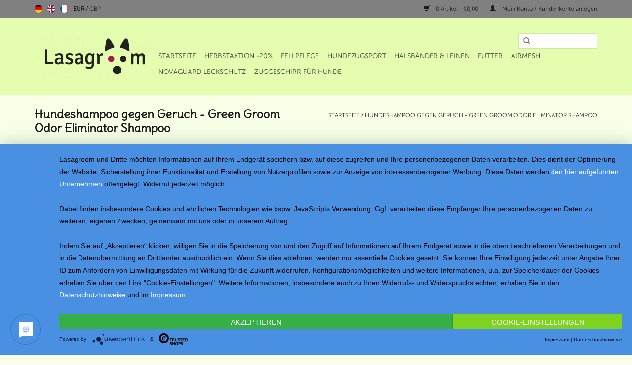

--- FILE ---
content_type: text/html;charset=utf-8
request_url: https://www.lasagroom.com/de/green-groom-hundeshampoo-gegen-geruch.html
body_size: 8785
content:
<!DOCTYPE html>
<html lang="de">
  <head>
    <meta charset="utf-8"/>
<!-- [START] 'blocks/head.rain' -->
<!--

  (c) 2008-2026 Lightspeed Netherlands B.V.
  http://www.lightspeedhq.com
  Generated: 28-01-2026 @ 00:20:57

-->
<link rel="canonical" href="https://www.lasagroom.com/de/green-groom-hundeshampoo-gegen-geruch.html"/>
<link rel="alternate" href="https://www.lasagroom.com/de/index.rss" type="application/rss+xml" title="Neue Produkte"/>
<meta name="robots" content="noodp,noydir"/>
<meta name="google-site-verification" content="-ws6L4JoyyEgz2GQzuvQcDlpn4qKg2DIPoKHFxr0CHY"/>
<meta name="google-site-verification" content="T88D9vfyiqgjV_kKO4FMFH13VBJPn5P4vCnkmKpiqVA"/>
<meta property="og:url" content="https://www.lasagroom.com/de/green-groom-hundeshampoo-gegen-geruch.html?source=facebook"/>
<meta property="og:site_name" content="Onlineshop Lasagroom"/>
<meta property="og:title" content="Hundeshampoo gegen Geruch, Green Groom Odor Eliminator Shampoo"/>
<meta property="og:description" content="Reinigt tief und entfernt Geruch aus dem Fell. Natürliches Hundeshampoo, biologisch abbaubar. Green Groom Eliminator Shampoo, Online kaufen bei Lasagroom "/>
<meta property="og:image" content="https://cdn.webshopapp.com/shops/76920/files/55972888/green-groom-hundeshampoo-gegen-geruch-green-groom.jpg"/>
<script>
var script = document.createElement('script');

                          script.src = 'https://www.googletagmanager.com/gtag/js?id=AW-981096858';

                          script.async = false;

                          document.head.appendChild(script);

    window.dataLayer = window.dataLayer || [];
    function gtag(){dataLayer.push(arguments);}
    gtag('js', new Date());

    gtag('config', 'AW-981096858');
</script>
<!--[if lt IE 9]>
<script src="https://cdn.webshopapp.com/assets/html5shiv.js?2025-02-20"></script>
<![endif]-->
<!-- [END] 'blocks/head.rain' -->
    <title>Hundeshampoo gegen Geruch, Green Groom Odor Eliminator Shampoo - Onlineshop Lasagroom</title>
    <meta name="description" content="Reinigt tief und entfernt Geruch aus dem Fell. Natürliches Hundeshampoo, biologisch abbaubar. Green Groom Eliminator Shampoo, Online kaufen bei Lasagroom " />
    <meta name="keywords" content="Green, Groom, Hundeshampoo, gegen, Geruch, -, Green, Groom, Odor, Eliminator, Shampoo, Hunde Zuggeschirr, Hundesportartikel, Air Mesh Stoff, Groomerbedarf, Hundefriseurbedarf Hundeshampoo, Fellpflege-Produkte" />
    <meta http-equiv="X-UA-Compatible" content="IE=edge,chrome=1">
    <meta name="viewport" content="width=device-width, initial-scale=1.0">
    <meta name="apple-mobile-web-app-capable" content="yes">
    <meta name="apple-mobile-web-app-status-bar-style" content="black">
    
    <link rel="shortcut icon" href="https://cdn.webshopapp.com/shops/76920/themes/65326/assets/favicon.ico?20220421221827" type="image/x-icon" />
    <link href='https://fonts.googleapis.com/css?family=Open%20Sans:400,300,600' rel='stylesheet' type='text/css'>
    <link href='https://fonts.googleapis.com/css?family=Delius:400,300,600' rel='stylesheet' type='text/css'>
    <link rel="shortcut icon" href="https://cdn.webshopapp.com/shops/76920/themes/65326/assets/favicon.ico?20220421221827" type="image/x-icon" /> 
    <link rel="stylesheet" href="https://cdn.webshopapp.com/shops/76920/themes/65326/assets/bootstrap.css?20230918155755" />
    <link rel="stylesheet" href="https://cdn.webshopapp.com/shops/76920/themes/65326/assets/style.css?20230918155755" />    
    <link rel="stylesheet" href="https://cdn.webshopapp.com/shops/76920/themes/65326/assets/settings.css?20230918155755" />  
    <link rel="stylesheet" href="https://cdn.webshopapp.com/assets/gui-2-0.css?2025-02-20" />
    <link rel="stylesheet" href="https://cdn.webshopapp.com/assets/gui-responsive-2-0.css?2025-02-20" />   
    <link rel="stylesheet" href="https://cdn.webshopapp.com/shops/76920/themes/65326/assets/custom.css?20230918155755" />
    <script src="https://cdn.webshopapp.com/assets/jquery-1-9-1.js?2025-02-20"></script>
    <script src="https://cdn.webshopapp.com/assets/jquery-ui-1-10-1.js?2025-02-20"></script>
   
    <script type="text/javascript" src="https://cdn.webshopapp.com/shops/76920/themes/65326/assets/global.js?20230918155755"></script>

    <script type="text/javascript" src="https://cdn.webshopapp.com/shops/76920/themes/65326/assets/jcarousel.js?20230918155755"></script>
    <script type="text/javascript" src="https://cdn.webshopapp.com/assets/gui.js?2025-02-20"></script>
    <script type="text/javascript" src="https://cdn.webshopapp.com/assets/gui-responsive-2-0.js?2025-02-20"></script>
        
    <!--[if lt IE 9]>
    <link rel="stylesheet" href="https://cdn.webshopapp.com/shops/76920/themes/65326/assets/style-ie.css?20230918155755" />
    <![endif]-->
  </head>
  <body>  
    <header>
      <div class="topnav">
        <div class="container">
                    <div class="left">
                        <div class="languages">
                            <a href="https://www.lasagroom.com/de/" class="flag de" title="Deutsch" lang="de">Deutsch</a>
                            <a href="https://www.lasagroom.com/en/" class="flag en" title="English" lang="en">English</a>
                            <a href="https://www.lasagroom.com/fr/" class="flag fr" title="Français" lang="fr">Français</a>
                          </div>
                                    <div class="currencies">
                            <a href="https://www.lasagroom.com/de/session/currency/eur/" class="active" title="eur">
                EUR
              </a>
               /                             <a href="https://www.lasagroom.com/de/session/currency/gbp/"  title="gbp">
                GBP
              </a>
                                        </div>
                      </div>
                    <div class="right">
            <a href="https://www.lasagroom.com/de/cart/" title="Ihr Warenkorb" class="cart"> 
              <span class="glyphicon glyphicon-shopping-cart"></span>
              0 Artikel - €0,00
            </a>
            <a href="https://www.lasagroom.com/de/account/" title="Mein Konto" class="my-account">
              <span class="glyphicon glyphicon-user"></span>
                            Mein Konto / Kundenkonto anlegen
                          </a>
          </div>
        </div>
      </div>
      <div class="navigation container">
        <div class="align">
          <ul class="burger">
            <img src="https://cdn.webshopapp.com/shops/76920/themes/65326/assets/hamburger.png?20230918155755" width="32" height="32" alt="Menu">
          </ul>
          <div class="vertical logo">
            <a href="https://www.lasagroom.com/de/" title="Hundesportartikel Hundefriseurbedarf Airmesh">
              <img src="https://cdn.webshopapp.com/shops/76920/themes/65326/assets/logo.png?20220421221827" alt="Hundesportartikel Hundefriseurbedarf Airmesh" />
            </a>
          </div>
          <nav class="nonbounce desktop vertical">
            <form action="https://www.lasagroom.com/de/search/" method="get" id="formSearch">
              <input type="text" name="q" autocomplete="off"  value=""/>
              <span onclick="$('#formSearch').submit();" title="Suchen" class="glyphicon glyphicon-search"></span>
            </form>            
            <ul>
              <li class="item home ">
                <a class="itemLink" href="https://www.lasagroom.com/de/">Startseite</a>
              </li>
                            <li class="item">
                <a class="itemLink" href="https://www.lasagroom.com/de/herbstaktion-20/" title="Herbstaktion -20%">Herbstaktion -20%</a>
                              </li>
                            <li class="item sub">
                <a class="itemLink" href="https://www.lasagroom.com/de/fellpflege-10848612/" title="Fellpflege">Fellpflege</a>
                                <span class="glyphicon glyphicon-play"></span>
                <ul class="subnav">
                                    <li class="subitem">
                    <a class="subitemLink" href="https://www.lasagroom.com/de/fellpflege-10848612/allzweck-fellpflege/" title="Allzweck Fellpflege">Allzweck Fellpflege</a>
                                      </li>
                                    <li class="subitem">
                    <a class="subitemLink" href="https://www.lasagroom.com/de/fellpflege-10848612/fell-hautprobleme/" title="Fell &amp; Hautprobleme">Fell &amp; Hautprobleme</a>
                                      </li>
                                    <li class="subitem">
                    <a class="subitemLink" href="https://www.lasagroom.com/de/fellpflege-10848612/gegen-geruch-schmutz/" title="Gegen Geruch / Schmutz">Gegen Geruch / Schmutz</a>
                                      </li>
                                    <li class="subitem">
                    <a class="subitemLink" href="https://www.lasagroom.com/de/fellpflege-10848612/dunkles-schwarzes-fell/" title="Dunkles &amp; schwarzes Fell">Dunkles &amp; schwarzes Fell</a>
                                      </li>
                                    <li class="subitem">
                    <a class="subitemLink" href="https://www.lasagroom.com/de/fellpflege-10848612/weisses-helles-fell/" title="Weißes &amp; helles Fell">Weißes &amp; helles Fell</a>
                                      </li>
                                    <li class="subitem">
                    <a class="subitemLink" href="https://www.lasagroom.com/de/fellpflege-10848612/entfilzen-antistatic/" title="Entfilzen  &amp; Antistatic ">Entfilzen  &amp; Antistatic </a>
                                      </li>
                                    <li class="subitem">
                    <a class="subitemLink" href="https://www.lasagroom.com/de/fellpflege-10848612/duftend/" title="Duftend">Duftend</a>
                                      </li>
                                    <li class="subitem">
                    <a class="subitemLink" href="https://www.lasagroom.com/de/fellpflege-10848612/ohren-augen-pfoten/" title="Ohren / Augen / Pfoten">Ohren / Augen / Pfoten</a>
                                      </li>
                                    <li class="subitem">
                    <a class="subitemLink" href="https://www.lasagroom.com/de/fellpflege-10848612/marken-fellpflege/" title="Marken Fellpflege">Marken Fellpflege</a>
                                        <ul class="subnav">
                                            <li class="subitem">
                        <a class="subitemLink" href="https://www.lasagroom.com/de/fellpflege-10848612/marken-fellpflege/espree/" title="Espree">Espree</a>
                      </li>
                                            <li class="subitem">
                        <a class="subitemLink" href="https://www.lasagroom.com/de/fellpflege-10848612/marken-fellpflege/bark-2-basics/" title="Bark 2 Basics">Bark 2 Basics</a>
                      </li>
                                            <li class="subitem">
                        <a class="subitemLink" href="https://www.lasagroom.com/de/fellpflege-10848612/marken-fellpflege/green-groom/" title="Green Groom">Green Groom</a>
                      </li>
                                            <li class="subitem">
                        <a class="subitemLink" href="https://www.lasagroom.com/de/fellpflege-10848612/marken-fellpflege/the-coat-handler/" title="The Coat Handler">The Coat Handler</a>
                      </li>
                                          </ul>
                                      </li>
                                    <li class="subitem">
                    <a class="subitemLink" href="https://www.lasagroom.com/de/fellpflege-10848612/fellpflege-werkzeug/" title="Fellpflege Werkzeug">Fellpflege Werkzeug</a>
                                      </li>
                                  </ul>
                              </li>
                            <li class="item sub">
                <a class="itemLink" href="https://www.lasagroom.com/de/hundezugsport/" title="Hundezugsport">Hundezugsport</a>
                                <span class="glyphicon glyphicon-play"></span>
                <ul class="subnav">
                                    <li class="subitem">
                    <a class="subitemLink" href="https://www.lasagroom.com/de/hundezugsport/canicross/" title="Canicross">Canicross</a>
                                        <ul class="subnav">
                                            <li class="subitem">
                        <a class="subitemLink" href="https://www.lasagroom.com/de/hundezugsport/canicross/canicross-guertel/" title="Canicross Gürtel">Canicross Gürtel</a>
                      </li>
                                            <li class="subitem">
                        <a class="subitemLink" href="https://www.lasagroom.com/de/hundezugsport/canicross/canicross-leine/" title="Canicross Leine">Canicross Leine</a>
                      </li>
                                            <li class="subitem">
                        <a class="subitemLink" href="https://www.lasagroom.com/de/hundezugsport/canicross/canicross-geschirr/" title="Canicross Geschirr">Canicross Geschirr</a>
                      </li>
                                          </ul>
                                      </li>
                                    <li class="subitem">
                    <a class="subitemLink" href="https://www.lasagroom.com/de/hundezugsport/bikejoering/" title="Bikejöring">Bikejöring</a>
                                        <ul class="subnav">
                                            <li class="subitem">
                        <a class="subitemLink" href="https://www.lasagroom.com/de/hundezugsport/bikejoering/joeringleine/" title="Jöringleine">Jöringleine</a>
                      </li>
                                            <li class="subitem">
                        <a class="subitemLink" href="https://www.lasagroom.com/de/hundezugsport/bikejoering/bikejoering-geschirr/" title="Bikejöring Geschirr">Bikejöring Geschirr</a>
                      </li>
                                            <li class="subitem">
                        <a class="subitemLink" href="https://www.lasagroom.com/de/hundezugsport/bikejoering/bikeantenne/" title="Bikeantenne">Bikeantenne</a>
                      </li>
                                            <li class="subitem">
                        <a class="subitemLink" href="https://www.lasagroom.com/de/hundezugsport/bikejoering/bikejoering-set/" title="Bikejöring Set">Bikejöring Set</a>
                      </li>
                                          </ul>
                                      </li>
                                    <li class="subitem">
                    <a class="subitemLink" href="https://www.lasagroom.com/de/hundezugsport/dogscooting/" title="Dogscooting">Dogscooting</a>
                                        <ul class="subnav">
                                            <li class="subitem">
                        <a class="subitemLink" href="https://www.lasagroom.com/de/hundezugsport/dogscooting/dogscooting-joeringleine/" title="Dogscooting Jöringleine">Dogscooting Jöringleine</a>
                      </li>
                                            <li class="subitem">
                        <a class="subitemLink" href="https://www.lasagroom.com/de/hundezugsport/dogscooting/dogscooter/" title="Dogscooter">Dogscooter</a>
                      </li>
                                            <li class="subitem">
                        <a class="subitemLink" href="https://www.lasagroom.com/de/hundezugsport/dogscooting/dogscooting-zuggeschirr/" title="Dogscooting Zuggeschirr">Dogscooting Zuggeschirr</a>
                      </li>
                                          </ul>
                                      </li>
                                    <li class="subitem">
                    <a class="subitemLink" href="https://www.lasagroom.com/de/hundezugsport/skijoering/" title="Skijöring">Skijöring</a>
                                        <ul class="subnav">
                                            <li class="subitem">
                        <a class="subitemLink" href="https://www.lasagroom.com/de/hundezugsport/skijoering/skijoering-joeringleine/" title="Skijöring Jöringleine">Skijöring Jöringleine</a>
                      </li>
                                            <li class="subitem">
                        <a class="subitemLink" href="https://www.lasagroom.com/de/hundezugsport/skijoering/skijoering-zuggeschirr-7278587/" title="Skijöring Zuggeschirr">Skijöring Zuggeschirr</a>
                      </li>
                                            <li class="subitem">
                        <a class="subitemLink" href="https://www.lasagroom.com/de/hundezugsport/skijoering/skijoering-bauchgurt/" title="Skijöring Bauchgurt">Skijöring Bauchgurt</a>
                      </li>
                                          </ul>
                                      </li>
                                    <li class="subitem">
                    <a class="subitemLink" href="https://www.lasagroom.com/de/hundezugsport/dogtrekking/" title="Dogtrekking">Dogtrekking</a>
                                        <ul class="subnav">
                                            <li class="subitem">
                        <a class="subitemLink" href="https://www.lasagroom.com/de/hundezugsport/dogtrekking/dogtrekking-zuggeschirr/" title="Dogtrekking Zuggeschirr">Dogtrekking Zuggeschirr</a>
                      </li>
                                            <li class="subitem">
                        <a class="subitemLink" href="https://www.lasagroom.com/de/hundezugsport/dogtrekking/dogtrekking-bauchgurt/" title="Dogtrekking Bauchgurt">Dogtrekking Bauchgurt</a>
                      </li>
                                            <li class="subitem">
                        <a class="subitemLink" href="https://www.lasagroom.com/de/hundezugsport/dogtrekking/dogtrecking-set/" title="Dogtrecking Set">Dogtrecking Set</a>
                      </li>
                                          </ul>
                                      </li>
                                    <li class="subitem">
                    <a class="subitemLink" href="https://www.lasagroom.com/de/hundezugsport/schlittensport/" title="Schlittensport">Schlittensport</a>
                                      </li>
                                  </ul>
                              </li>
                            <li class="item sub">
                <a class="itemLink" href="https://www.lasagroom.com/de/halsbaender-leinen/" title="Halsbänder &amp; Leinen">Halsbänder &amp; Leinen</a>
                                <span class="glyphicon glyphicon-play"></span>
                <ul class="subnav">
                                    <li class="subitem">
                    <a class="subitemLink" href="https://www.lasagroom.com/de/halsbaender-leinen/halsband/" title="Halsband">Halsband</a>
                                      </li>
                                    <li class="subitem">
                    <a class="subitemLink" href="https://www.lasagroom.com/de/halsbaender-leinen/leine/" title="Leine">Leine</a>
                                      </li>
                                  </ul>
                              </li>
                            <li class="item sub">
                <a class="itemLink" href="https://www.lasagroom.com/de/futter/" title="Futter">Futter</a>
                                <span class="glyphicon glyphicon-play"></span>
                <ul class="subnav">
                                    <li class="subitem">
                    <a class="subitemLink" href="https://www.lasagroom.com/de/futter/trockenfutter/" title="Trockenfutter">Trockenfutter</a>
                                        <ul class="subnav">
                                            <li class="subitem">
                        <a class="subitemLink" href="https://www.lasagroom.com/de/futter/trockenfutter/brit-care/" title="Brit Care">Brit Care</a>
                      </li>
                                            <li class="subitem">
                        <a class="subitemLink" href="https://www.lasagroom.com/de/futter/trockenfutter/brit-fresh/" title="Brit Fresh">Brit Fresh</a>
                      </li>
                                            <li class="subitem">
                        <a class="subitemLink" href="https://www.lasagroom.com/de/futter/trockenfutter/brit-premium/" title="Brit Premium">Brit Premium</a>
                      </li>
                                          </ul>
                                      </li>
                                    <li class="subitem">
                    <a class="subitemLink" href="https://www.lasagroom.com/de/futter/feuchtfutter/" title="Feuchtfutter">Feuchtfutter</a>
                                      </li>
                                    <li class="subitem">
                    <a class="subitemLink" href="https://www.lasagroom.com/de/futter/brit-functional-snack/" title="Brit Functional Snack">Brit Functional Snack</a>
                                      </li>
                                    <li class="subitem">
                    <a class="subitemLink" href="https://www.lasagroom.com/de/futter/brit-care-dog-insect/" title="Brit Care Dog Insect">Brit Care Dog Insect</a>
                                      </li>
                                    <li class="subitem">
                    <a class="subitemLink" href="https://www.lasagroom.com/de/futter/brit-jerky-snack/" title="Brit Jerky Snack">Brit Jerky Snack</a>
                                      </li>
                                    <li class="subitem">
                    <a class="subitemLink" href="https://www.lasagroom.com/de/futter/grizzly-wildlachsoel/" title="Grizzly Wildlachsöl">Grizzly Wildlachsöl</a>
                                      </li>
                                  </ul>
                              </li>
                            <li class="item">
                <a class="itemLink" href="https://www.lasagroom.com/de/airmesh/" title="Airmesh">Airmesh</a>
                              </li>
                            <li class="item">
                <a class="itemLink" href="https://www.lasagroom.com/de/novaguard-leckschutz/" title="NOVAGUARD Leckschutz">NOVAGUARD Leckschutz</a>
                              </li>
                                                        <li class="item sub"><a class="itemLink" href="https://www.lasagroom.com/de/blogs/canicross-geschirr/" title="Zuggeschirr für Hunde">Zuggeschirr für Hunde</a>
                <ul class="subnav">
                                    <li class="subitem"><a class="subitemLink" href="https://www.lasagroom.com/de/blogs/canicross-geschirr/vorsicht-bei-sommertraining/" title="Vorsicht bei Sommertraining: Warum Hundesport nur bei maximal 15 °C stattfinden sollte">Vorsicht bei Sommertraining: Warum Hundesport nur bei maximal 15 °C stattfinden sollte</a></li>
                                    <li class="subitem"><a class="subitemLink" href="https://www.lasagroom.com/de/blogs/canicross-geschirr/das-x-back-zuggeschirr-hat-keine-schnallen-warum/" title="Das X-Back Zuggeschirr hat keine Schnallen - Warum?">Das X-Back Zuggeschirr hat keine Schnallen - Warum?</a></li>
                                    <li class="subitem"><a class="subitemLink" href="https://www.lasagroom.com/de/blogs/canicross-geschirr/zuggeschirre-fuer-hunde-wissenswertes/" title="Zuggeschirre für Hunde - Wissenswertes ">Zuggeschirre für Hunde - Wissenswertes </a></li>
                                  </ul>
              </li>
                                                      </ul>
            <span class="glyphicon glyphicon-remove"></span>  
          </nav>
        </div>
      </div>
    </header>
    
    <div class="wrapper">
      <div class="container content">
                <div itemscope itemtype="http://data-vocabulary.org/Product">
  <div class="page-title row">
  <meta itemprop="description" content="Green Groom Odor Eliminator Shampoo - Hundeshampoo gegen schlechten Geruch und hartnäckigen Schmutz." />  <div class="col-sm-6 col-md-6">
    <h1 class="product-page" itemprop="name" content="Hundeshampoo gegen Geruch - Green Groom Odor Eliminator Shampoo">       Hundeshampoo gegen Geruch - Green Groom Odor Eliminator Shampoo </h1> 
      </div>
  <div class="col-sm-6 col-md-6 breadcrumbs text-right">
    <a href="https://www.lasagroom.com/de/" title="Startseite">Startseite</a>
    
        / <a href="https://www.lasagroom.com/de/green-groom-hundeshampoo-gegen-geruch.html">Hundeshampoo gegen Geruch - Green Groom Odor Eliminator Shampoo</a>
      </div>  
</div>
<div class="product-wrap row">
  <div class="product-img col-sm-4 col-md-4">
    <div class="zoombox">
      <div class="images"> 
        <meta itemprop="image" content="https://cdn.webshopapp.com/shops/76920/files/55972888/300x250x2/green-groom-hundeshampoo-gegen-geruch-green-groom.jpg" />       
                <a class="zoom first" data-image-id="55972888">             
                                  <img src="https://cdn.webshopapp.com/shops/76920/files/55972888/green-groom-hundeshampoo-gegen-geruch-green-groom.jpg" alt="Green Groom Hundeshampoo gegen Geruch - Green Groom Odor Eliminator Shampoo">
                              </a> 
                <a class="zoom" data-image-id="196532981">             
                                  <img src="https://cdn.webshopapp.com/shops/76920/files/196532981/green-groom-hundeshampoo-gegen-geruch-green-groom.jpg" alt="Green Groom Hundeshampoo gegen Geruch - Green Groom Odor Eliminator Shampoo">
                              </a> 
              </div>
      
      <div class="thumbs row">
                <div class="col-xs-3 col-sm-4 col-md-4">
          <a data-image-id="55972888">
                                        <img src="https://cdn.webshopapp.com/shops/76920/files/55972888/156x164x2/green-groom-hundeshampoo-gegen-geruch-green-groom.jpg" alt="Green Groom Hundeshampoo gegen Geruch - Green Groom Odor Eliminator Shampoo" title="Green Groom Hundeshampoo gegen Geruch - Green Groom Odor Eliminator Shampoo"/>
                                    </a>
        </div>
                <div class="col-xs-3 col-sm-4 col-md-4">
          <a data-image-id="196532981">
                                        <img src="https://cdn.webshopapp.com/shops/76920/files/196532981/156x164x2/green-groom-hundeshampoo-gegen-geruch-green-groom.jpg" alt="Green Groom Hundeshampoo gegen Geruch - Green Groom Odor Eliminator Shampoo" title="Green Groom Hundeshampoo gegen Geruch - Green Groom Odor Eliminator Shampoo"/>
                                    </a>
        </div>
              </div>  
    </div>
  </div>
 
  <div itemprop="offerDetails" itemscope itemtype="http://data-vocabulary.org/Offer" class="product-info col-sm-8 col-md-7 col-md-offset-1"> 
    <meta itemprop="price" content="19,90" />
    <meta itemprop="currency" content="EUR" />
          <meta itemprop="availability" content="in_stock" />
      <meta itemprop="quantity" content="2" />
          
    <form action="https://www.lasagroom.com/de/cart/add/26920822/" id="product_configure_form" method="post">
            <div class="product-option row">
        <div class="col-md-12">
          <input type="hidden" name="bundle_id" id="product_configure_bundle_id" value="">
<div class="product-configure">
  <div class="product-configure-variants"  aria-label="Select an option of the product. This will reload the page to show the new option." role="region">
    <label for="product_configure_variants">Bitte wählen Sie: <em aria-hidden="true">*</em></label>
    <select name="variant" id="product_configure_variants" onchange="document.getElementById('product_configure_form').action = 'https://www.lasagroom.com/de/product/variants/15068900/'; document.getElementById('product_configure_form').submit();" aria-required="true">
      <option value="26920822" selected="selected">474 ml - €19,90</option>
      <option value="141292928">3,79 L - €54,90</option>
    </select>
    <div class="product-configure-clear"></div>
  </div>
</div>

        </div>
      </div>
            <div class="product-price row">
        <div class="price-wrap col-xs-5 col-md-5"> 
                    <span class="price">€19,90 <small>&#42;</small></span> 
          <small class="price-tax">Inkl. MwSt.</small>   
        </div>
        <div class="cart col-xs-7 col-md-7"> 
          <div class="cart">
                        <input type="text" name="quantity" value="1" />
            <div class="change">
              <a href="javascript:;" onclick="updateQuantity('up');" class="up">+</a>
              <a href="javascript:;" onclick="updateQuantity('down');" class="down">-</a>
            </div>
            <a href="javascript:;" onclick="$('#product_configure_form').submit();" class="btn glyphicon glyphicon-shopping-cart" title="Zum Warenkorb hinzufügen" style="padding: 0px 10px;">
              <span>Zum Warenkorb hinzufügen</span>
            </a>
                      </div>
        </div>
      </div>
    </form>   

    <div class="product-tabs row">
      <div class="tabs">
        <ul>
          <li class="active col-2 information"><a rel="info" href="#">Informationen</a></li>
                    <li class="col-2 reviews"><a rel="reviews" href="#">Bewertungen <small>(0)</small></a></li>        </ul>
      </div>                    
      <div class="tabsPages">
        <div class="page info active">
                    <table class="details">
                        <tr>
              <td>Artikelnummer::</td>
              <td>GG-ODOR-474</td>
            </tr>
                                                <tr>
              <td>Verfügbarkeit:</td>
              <td>Auf Lager 
                                (2)
                              </td>
            </tr>
                                                <tr>
              <td>Grundpreis:</td>
              <td>€26,64 / Liter</td>
            </tr>
                      </table>
                    
                    
          <h2> </h2>
<h2>Green Groom Odor Eliminator Shampoo</h2>
<p><strong><span style="color: #c42e51;">Allzweck Shampoo gegen Geruch</span>, seifenfrei, tierversuchsfrei, 100% biologisch abbaubar<br />Duft:</strong> Frische</p>
<h3> </h3>
<h3><strong>Vorteile und Eigenschaften:</strong></h3>
<p><strong>•  </strong>Green Groom <strong>Geruch-Eliminator Hundeshampoo</strong> wirkt <strong>tief</strong> <strong>reinigend</strong> und entfernt sogar hartnäckigen Schmutz aus dem Fell;</p>
<p><strong>•  </strong>Dank dem Odortrol in der Formula, <strong>entfernt</strong> das Odor Shampoo <strong>schlechte Gerüche</strong> auf molekularer Ebene;</p>
<p><strong>•</strong>  Es bildet reichhaltig Schaum, pflegt das Fell und versetzt es in einen luxuriösen, gesunden, glänzenden und weichen Zustand;</p>
<p><strong>•  </strong>Verleiht dem Fell einen angenehmen frischen Duft.</p>
<p> </p>
<p><strong>Anwendung:</strong> <br />Verdünnen Sie das Shampoo 32:1 (32 Teile Wasser : 1 Teil Shampoo). Durchfeuchten Sie gründlich das Fell und massieren Sie das Shampoo gut ein. Vermeiden Sie den Kontakt mit den Augen. Lassen Sie es einige Minuten einwirken, um eine optimale Wirkung zu erzielen. Gründlich ausspülen, mit einem Handtuch abtrocknen und trocken föhnen. Unbedenklich für eine häufige Anwendung bei Hunden ab einem Alter von 8 Wochen.</p>
<p><strong>Inhaltsstoffe:<br /></strong>Amphoteres Tensid, anionisches Tensid, Odortrol, Kokosnussöl, Weichmacher, Konservierungsmittel, Benzoebaumharz, Chelatbildner, Wasser, Farbstoff, Umkehrosmosewasser, Fresh &amp; Clean Duft.</p>
<p><img src="https://cdn.webshopapp.com/shops/76920/files/398092868/handmade-zeichenflaeche-1.png" alt="" width="72" height="72" /></p>
<p>Die Marke <strong>Green Groom</strong> hat es sich zur Aufgabe gemacht, ein ökologisches Kraftpaket von Produkten zu schaffen, die mit den besten, <strong>reinen</strong> und <strong>nachhaltigen</strong> <strong>Inhaltsstoffen</strong> aus der ganzen Welt angereichert sind. Unsere Produktfamilie fördert einen natürlichen, sauberen und gesunden Lebensstil für unsere vierbeinigen Freunde.</p>
<p>Für Ihre Fragen oder Anliegen <a title="Kontakt Lasagroom" href="https://www.lasagroom.com/de/service/" target="_blank" rel="noopener"><strong>kontaktieren</strong></a> Sie uns gerne jederzeit, wir freuen uns, Sie beraten zu dürfen!</p>
          
                    
        </div>
        
        <div itemprop="review" itemscope itemtype="http://data-vocabulary.org/Review-aggregate" class="page reviews">
                    
          <div class="bottom">
            <div class="right">
              <a href="https://www.lasagroom.com/de/account/review/15068900/">Ihre Bewertung hinzufügen</a>
            </div>
            <span itemprop="rating">0</span> Sterne, basierend auf <span itemprop="count">0</span> Bewertungen
          </div>          
        </div>
      </div>
    </div>
  </div>
</div>
<div class="product-actions row">
  <div class="social-media col-xs-12 col-md-4">
                        
  </div>
  <div class="col-md-7 col-md-offset-1 ">
    <div class="tags-actions row">
      <div class="tags col-md-4">
                                <a href="https://www.lasagroom.com/de/brands/green-groom/" title="product.brand.title"><h2 itemprop="brand" content="Green Groom">Green Groom</h2></a>
              </div>
      <div class="actions col-md-8 text-right">
        <a href="https://www.lasagroom.com/de/account/wishlistAdd/15068900/" title="Zur Wunschliste hinzufügen">
          Zur Wunschliste hinzufügen
        </a> / 
        <a href="https://www.lasagroom.com/de/compare/add/26920822/" title="Zum Vergleich hinzufügen">
          Zum Vergleich hinzufügen
        </a> / 
                <a href="#" onclick="window.print(); return false;" title="Drucken">
          Drucken
        </a>
      </div>      
    </div>
  </div>    
</div>

   
  
<div class="products  related row">
  <div class="col-md-12">
    <h3>Ergänzende Produkte</h3>
  </div>
    <div class="product col-xs-6 col-sm-3 col-md-3">
  <div class="image-wrap">
    <a href="https://www.lasagroom.com/de/green-groom-shampoo-and-conditioner.html" title="Green Groom Green Groom Shampoo and Conditioner">
                        <img src="https://cdn.webshopapp.com/shops/76920/files/252610643/262x276x2/green-groom-green-groom-shampoo-and-conditioner.jpg" width="262" height="276" alt="Green Groom Green Groom Shampoo and Conditioner" title="Green Groom Green Groom Shampoo and Conditioner" />
                </a>
    
    <div class="description text-center">
      <a href="https://www.lasagroom.com/de/green-groom-shampoo-and-conditioner.html" title="Green Groom Green Groom Shampoo and Conditioner">
                <div class="text">
                    Green Groom Shampoo and Conditioner
                  </div>
      </a>
      <a href="https://www.lasagroom.com/de/cart/add/142259402/" class="cart">Zum Warenkorb hinzufügen</a>
    </div>
  </div>
  
  <div class="info strict">
    <a href="https://www.lasagroom.com/de/green-groom-shampoo-and-conditioner.html" title="Green Groom Green Groom Shampoo and Conditioner" class="title">
        Green Groom Shampoo and Conditioner     </a>
        
      
      €54,90 <small>&#42;</small> 
       
    
        <small class="unit-price">Grundpreis: €14,49 / 
      Liter
    </small>
      </div>
</div>
    <div class="product col-xs-6 col-sm-3 col-md-3">
  <div class="image-wrap">
    <a href="https://www.lasagroom.com/de/green-groom-oatmeal-shampoo.html" title="Green Groom Green Groom Oatmeal Shampoo">
                        <img src="https://cdn.webshopapp.com/shops/76920/files/252601151/262x276x2/green-groom-green-groom-oatmeal-shampoo.jpg" width="262" height="276" alt="Green Groom Green Groom Oatmeal Shampoo" title="Green Groom Green Groom Oatmeal Shampoo" />
                </a>
    
    <div class="description text-center">
      <a href="https://www.lasagroom.com/de/green-groom-oatmeal-shampoo.html" title="Green Groom Green Groom Oatmeal Shampoo">
                <div class="text">
                    Green Groom Oatmeal Shampoo pflegt juckende, trockene und gereizte Haut und macht sie weich und seidig
                  </div>
      </a>
      <a href="https://www.lasagroom.com/de/cart/add/142259795/" class="cart">Zum Warenkorb hinzufügen</a>
    </div>
  </div>
  
  <div class="info strict">
    <a href="https://www.lasagroom.com/de/green-groom-oatmeal-shampoo.html" title="Green Groom Green Groom Oatmeal Shampoo" class="title">
        Green Groom Oatmeal Shampoo     </a>
        
      
      €18,90 <small>&#42;</small> 
       
    
        <small class="unit-price">Grundpreis: €25,30 / 
      Liter
    </small>
      </div>
</div>
<div class="clearfix visible-xs"></div>
  </div>                  
</div>

<div class="strict-shipping row">
  <div class="col-md-12">
    <small class="shipping-cost">
      &#42; 
            Inkl. MwSt.
       
      zzgl. <a href="https://www.lasagroom.com/de/service/shipping-returns/" target="_blank">Versandkosten</a>
    </small>
  </div>
</div>

<script src="https://cdn.webshopapp.com/shops/76920/themes/65326/assets/jquery-zoom-min.js?20230918155755" type="text/javascript"></script>
<script type="text/javascript">
function updateQuantity(way){
    var quantity = parseInt($('.cart input').val());

    if (way == 'up'){
        if (quantity < 2){
            quantity++;
        } else {
            quantity = 2;
        }
    } else {
        if (quantity > 1){
            quantity--;
        } else {
            quantity = 1;
        }
    }

    $('.cart input').val(quantity);
}
</script>      </div>
      
      <footer>
        <hr class="full-width" />
        <div class="container">
          <div class="social row">
                                    <div class="social-media col-xs-12 col-md-12  text-center">
              <a href="https://www.facebook.com/lasagroom" class="social-icon facebook" target="_blank"></a>              <a href="https://twitter.com/lasagroom" class="social-icon twitter" target="_blank"></a>              <a href="https://plus.google.com/117762771093643287238/about" class="social-icon google" target="_blank"></a>              <a href="https://www.pinterest.at/lasagroom1" class="social-icon pinterest" target="_blank"></a>              <a href="https://www.youtube.com/channel/UCND7EmZ2oPXcvJfZ1YOwaRQ?view_as=subscriber" class="social-icon youtube" target="_blank"></a>                            <a href="https://www.instagram.com/lasagroom" class="social-icon instagram" target="_blank" title="Instagram Onlineshop Lasagroom"></a>              
            </div>
                      </div>
          <hr class="full-width" />
          <div class="links row">
            <div class="col-xs-12 col-sm-3 col-md-3">
              <strong>Kundendienst</strong>
              <ul>
                                <li><a href="https://www.lasagroom.com/de/service/about/" title="Impressum">Impressum</a></li>
                                <li><a href="https://www.lasagroom.com/de/service/general-terms-conditions/" title="AGB">AGB</a></li>
                                <li><a href="https://www.lasagroom.com/de/service/disclaimer/" title="Widerrufsbelehrung">Widerrufsbelehrung</a></li>
                                <li><a href="https://www.lasagroom.com/de/service/privacy-policy/" title="Datenschutzerklärung">Datenschutzerklärung</a></li>
                                <li><a href="https://www.lasagroom.com/de/service/payment-methods/" title="Zahlungsarten">Zahlungsarten</a></li>
                                <li><a href="https://www.lasagroom.com/de/service/shipping-returns/" title="Versandkosten">Versandkosten</a></li>
                                <li><a href="https://www.lasagroom.com/de/service/" title="Kontakt">Kontakt</a></li>
                                <li><a href="https://www.lasagroom.com/de/sitemap/" title="Sitemap">Sitemap</a></li>
                              </ul>
            </div>          
            <div class="col-xs-6 col-sm-3 col-md-3">
              <strong>Produkte</strong>
              <ul>
                <li><a href="https://www.lasagroom.com/de/collection/" title="Alle Produkte">Alle Produkte</a></li>
                <li><a href="https://www.lasagroom.com/de/collection/?sort=newest" title="Neue Produkte">Neue Produkte</a></li>
                <li><a href="https://www.lasagroom.com/de/collection/offers/" title="Angebote">Angebote</a></li>
                                                <li><a href="https://www.lasagroom.com/de/index.rss" title="RSS feed">RSS feed</a></li>
              </ul>
            </div>
            <div class="col-xs-6 col-sm-3 col-md-3">
              <strong>
                                Mein Konto
                              </strong>
              <ul>
                                <li><a href="https://www.lasagroom.com/de/account/" title="Kundenkonto anlegen">Kundenkonto anlegen</a></li>
                                <li><a href="https://www.lasagroom.com/de/account/orders/" title="Meine Bestellungen">Meine Bestellungen</a></li>
                <li><a href="https://www.lasagroom.com/de/account/tickets/" title="Meine Nachrichten (Tickets)">Meine Nachrichten (Tickets)</a></li>
                <li><a href="https://www.lasagroom.com/de/account/wishlist/" title="Mein Wunschzettel">Mein Wunschzettel</a></li>
                              </ul>
            </div>
            <div class="col-xs-12 col-sm-3 col-md-3">
              <strong>Lasagroom </strong>              <span class="contact-description">Fellpflegeprodukte &amp; Hundesportartikel</span>                            <div class="contact">
                <span class="glyphicon glyphicon-earphone"></span>
                +43 (0) 650 6661665
              </div>
                                          <div class="contact">
                <span class="glyphicon glyphicon-envelope"></span>
                <a href="/cdn-cgi/l/email-protection#7a151c1c13191f3a161b091b1d0815151754191517" title="Email"><span class="__cf_email__" data-cfemail="59363f3f303a3c1935382a383e2b363634773a3634">[email&#160;protected]</span></a>
              </div>
                                                                    </div>
          </div>
          <hr class="full-width" />
        </div>
        <div class="copyright-payment">
          <div class="container">
            <div class="row">
              <div class="copyright col-md-6">
                &copy; Copyright 2026 Onlineshop Lasagroom - 
                                Powered by
                                <a href="https://www.lightspeedhq.de/" title="Lightspeed" target="_blank">Lightspeed</a>
                                                              </div>
              <div class="payments col-md-6 text-right">
                                <a href="https://www.lasagroom.com/de/service/payment-methods/" title="Zahlungsarten">
                  <img src="https://cdn.webshopapp.com/assets/icon-payment-cash.png?2025-02-20" alt="Cash" />
                </a>
                                <a href="https://www.lasagroom.com/de/service/payment-methods/" title="Zahlungsarten">
                  <img src="https://cdn.webshopapp.com/assets/icon-payment-banktransfer.png?2025-02-20" alt="Bank transfer" />
                </a>
                                <a href="https://www.lasagroom.com/de/service/payment-methods/" title="Zahlungsarten">
                  <img src="https://cdn.webshopapp.com/assets/icon-payment-directebanking.png?2025-02-20" alt="SOFORT Banking" />
                </a>
                                <a href="https://www.lasagroom.com/de/service/payment-methods/" title="Zahlungsarten">
                  <img src="https://cdn.webshopapp.com/assets/icon-payment-visaelectron.png?2025-02-20" alt="Visa Electron" />
                </a>
                                <a href="https://www.lasagroom.com/de/service/payment-methods/" title="Zahlungsarten">
                  <img src="https://cdn.webshopapp.com/assets/icon-payment-mastercard.png?2025-02-20" alt="MasterCard" />
                </a>
                                <a href="https://www.lasagroom.com/de/service/payment-methods/" title="Zahlungsarten">
                  <img src="https://cdn.webshopapp.com/assets/icon-payment-visa.png?2025-02-20" alt="Visa" />
                </a>
                                <a href="https://www.lasagroom.com/de/service/payment-methods/" title="Zahlungsarten">
                  <img src="https://cdn.webshopapp.com/assets/icon-payment-maestro.png?2025-02-20" alt="Maestro" />
                </a>
                                <a href="https://www.lasagroom.com/de/service/payment-methods/" title="Zahlungsarten">
                  <img src="https://cdn.webshopapp.com/assets/icon-payment-eps.png?2025-02-20" alt="EPS" />
                </a>
                                <a href="https://www.lasagroom.com/de/service/payment-methods/" title="Zahlungsarten">
                  <img src="https://cdn.webshopapp.com/assets/icon-payment-klarnapaylater.png?2025-02-20" alt="Klarna." />
                </a>
                                <a href="https://www.lasagroom.com/de/service/payment-methods/" title="Zahlungsarten">
                  <img src="https://cdn.webshopapp.com/assets/icon-payment-paypalcp.png?2025-02-20" alt="PayPal" />
                </a>
                                <a href="https://www.lasagroom.com/de/service/payment-methods/" title="Zahlungsarten">
                  <img src="https://cdn.webshopapp.com/assets/icon-payment-debitcredit.png?2025-02-20" alt="Debit or Credit Card" />
                </a>
                                <a href="https://www.lasagroom.com/de/service/payment-methods/" title="Zahlungsarten">
                  <img src="https://cdn.webshopapp.com/assets/icon-payment-paypallater.png?2025-02-20" alt="PayPal Pay Later" />
                </a>
                              </div>
            </div>
          </div>
        </div>
      </footer>
    </div>
    <!-- [START] 'blocks/body.rain' -->
<script data-cfasync="false" src="/cdn-cgi/scripts/5c5dd728/cloudflare-static/email-decode.min.js"></script><script>
(function () {
  var s = document.createElement('script');
  s.type = 'text/javascript';
  s.async = true;
  s.src = 'https://www.lasagroom.com/de/services/stats/pageview.js?product=15068900&hash=f4fa';
  ( document.getElementsByTagName('head')[0] || document.getElementsByTagName('body')[0] ).appendChild(s);
})();
</script>
  <script type="application/javascript" src="https://app.usercentrics.eu/latest/main.js" id="lG7d0igeB"> </script>
<script>
var _ac = {}; var p = window.location.pathname; var c = window.location.protocol + "//" + window.location.host + p; var j = c + '?format=json'; function get_data(j) { return $.ajax({ url: j, type: 'GET', dataType: 'json', crossDomain: true }); } function get_product_id(du) { return $.ajax({ url: du, type: 'GET', dataType: 'json' }); } if (p.indexOf('/checkout/thankyou') == -1) { get_data(j).done(function(data) { if(data.shop.cookies.allow == true) { if (c.substr(c.length - 5) == '.html') { var du = c.substr(0,c.length - 5) + '.ajax'; get_product_id(du).done(function(product_data) { _ac.product = product_data.id; }); } (function(d, t) { var a = d.createElement(t), s = d.getElementsByTagName(t)[0]; a.async = a.src = '//pixel.adcrowd.com/smartpixel/f8f122d50eba11c3af5607575b277bc6.js'; s.parentNode.insertBefore(a, s); }(document, 'script')); } }); }
</script>
<!-- [END] 'blocks/body.rain' -->
  </body>
  <script>
    elem.addEventListener('touchstart', function(event){
    this.allowUp = (this.scrollTop > 0);
    this.allowDown = (this.scrollTop < this.scrollHeight - this.clientHeight);
    this.prevTop = null; 
    this.prevBot = null;
    this.lastY = event.pageY;
});

elem.addEventListener('touchmove', function(event){
    var up = (event.pageY > this.lastY), 
        down = !up;

    this.lastY = event.pageY;

    if ((up && this.allowUp) || (down && this.allowDown)) 
        event.stopPropagation();
    else 
        event.preventDefault();
});</script>

</html>

--- FILE ---
content_type: text/css; charset=UTF-8
request_url: https://cdn.webshopapp.com/shops/76920/themes/65326/assets/custom.css?20230918155755
body_size: 1371
content:
/* 20230918154444 - v2 */
.gui,
.gui-block-linklist li a {
  color: #666666;
}

.gui-page-title,
.gui a.gui-bold,
.gui-block-subtitle,
.gui-table thead tr th,
.gui ul.gui-products li .gui-products-title a,
.gui-form label,
.gui-block-title.gui-dark strong,
.gui-block-title.gui-dark strong a,
.gui-content-subtitle {
  color: #1a1a1a;
}

.gui-block-inner strong {
  color: #848484;
}

.gui a {
  color: #c42e51;
}

.gui-input.gui-focus,
.gui-text.gui-focus,
.gui-select.gui-focus {
  border-color: #c42e51;
  box-shadow: 0 0 2px #c42e51;
}

.gui-select.gui-focus .gui-handle {
  border-color: #c42e51;
}

.gui-block,
.gui-block-title,
.gui-buttons.gui-border,
.gui-block-inner,
.gui-image {
  border-color: #000000;
}

.gui-block-title {
  color: #333333;
  background-color: #ecffe5;
}

.gui-content-title {
  color: #333333;
}

.gui-form .gui-field .gui-description span {
  color: #666666;
}

.gui-block-inner {
  background-color: #e2f4db;
}

.gui-block-option {
  border-color: #d8d8d8;
  background-color: #f2f2f2;
}

.gui-block-option-block {
  border-color: #d8d8d8;
}

.gui-block-title strong {
  color: #333333;
}

.gui-line,
.gui-cart-sum .gui-line {
  background-color: #8c8c8c;
}

.gui ul.gui-products li {
  border-color: #b2b2b2;
}

.gui-block-subcontent,
.gui-content-subtitle {
  border-color: #b2b2b2;
}

.gui-faq,
.gui-login,
.gui-password,
.gui-register,
.gui-review,
.gui-sitemap,
.gui-block-linklist li,
.gui-table {
  border-color: #b2b2b2;
}

.gui-block-content .gui-table {
  border-color: #d8d8d8;
}

.gui-table thead tr th {
  border-color: #8c8c8c;
  background-color: #f2f2f2;
}

.gui-table tbody tr td {
  border-color: #d8d8d8;
}

.gui a.gui-button-large,
.gui a.gui-button-small {
  border-color: #000000;
  color: #000000;
  background-color: #ecffe5;
}

.gui a.gui-button-large.gui-button-action,
.gui a.gui-button-small.gui-button-action {
  border-color: #000000;
  color: #000000;
  background-color: #ecffe5;
}

.gui a.gui-button-large:active,
.gui a.gui-button-small:active {
  background-color: #bcccb7;
  border-color: #000000;
}

.gui a.gui-button-large.gui-button-action:active,
.gui a.gui-button-small.gui-button-action:active {
  background-color: #bcccb7;
  border-color: #000000;
}

.gui-input,
.gui-text,
.gui-select,
.gui-number {
  border-color: #000000;
  background-color: #ecffe5;
}

.gui-select .gui-handle,
.gui-number .gui-handle {
  border-color: #000000;
}

.gui-number .gui-handle a {
  background-color: #ecffe5;
}

.gui-input input,
.gui-number input,
.gui-text textarea,
.gui-select .gui-value {
  color: #000000;
}

.gui-progressbar {
  background-color: #5da517;
}

/* custom */
.gui-progressbar {
    background-color: #5da517!important;
}
.gui-block.gui-div-cart-shipping {
	display: none
}
/* this removes the calcualte shipping method from the cart
/* Start - Max Lightspeed - 06.05.2021 - #1791791 - remove product categories footer (informed about selector use) */
body > div.wrapper > footer > div.container > div.links.row > div:nth-child(2) > ul > li:nth-child(1) {
    display: none;
}
body > div.wrapper > footer > div.container > div.links.row > div:nth-child(2) > ul > li:nth-child(2) > a {
    display: none;
}
/* End - Max Lightspeed - 06.05.2021 - #1791791 - remove product categories footer (informed about selector use) */
/* START - Dustin 2018-11-06 Ticket #665122  - webfont integration */
    @font-face{
        font-family:"MuseoSansW01-Rounded300";
        src:url("https://cdn.webshopapp.com/shops/76920/files/232828112/b306383f-db79-42c0-92db-e0759aff6588.eot?#iefix");
        src:url("https://cdn.webshopapp.com/shops/76920/files/232828112/b306383f-db79-42c0-92db-e0759aff6588.eot?#iefix") format("eot"),url("https://cdn.webshopapp.com/shops/76920/files/232828169/36d5ed39-d8cd-4558-a597-0f47565cdd0e.woff") format("woff"),url("https://cdn.webshopapp.com/shops/76920/files/232828205/5b6ee6f2-5a3c-4f51-a192-9d34b20b76d7.ttf") format("truetype");
    }
h2, h3, h4, h5, h6, p, ul, a {
    font-family: MuseoSansW01-Rounded300!important;
}
a.itemLink {
  font-family: MuseoSansW01-Rounded300!important;
}
/* END - Dustin 2018-11-06  */
/* START - Dustin 2018-11-16 Ticket #680854  - font size product descriptions */
.page.info.active {
    font-size:1.03em;
    line-height: 167%;
}
/* END - Dustin 2018-11-16  */
/* START - Dustin 2018-11-16 Ticket #680905  - product decription height */
.page.info.active {
    max-height: 100%!important;
  	height: 100%!important;
}
/* END - Dustin 2018-11-16  */
/* START - Dustin 2018-11-16 Ticket #680854  - fontsize text paragraphs */
p {
       font-size:1.06em;
    }
/* END - Dustin 2018-11-16  */
/* START - Max 2019-05-06 Ticket #840876 - fontsize/color deliverytime in shoppingcart  */
/* Update - Lutz Lightspeed 2021-04-28 - #1776785 - CSS deaktiviert */
/*small {
    font-size: 15px;
    color: #C42E51;
} */
/* END - Max 2019-05-06 */
/* Danny LightspeedHQ - 27 May 2021 - news letter - START */
.newsletter.col-xs-12.col-sm-7.col-md-7{
  display:none;
}
/* Danny LightspeedHQ - 27 May-2021 - END */
/* show mollie integration */
#gui-checkout-payment-methods .gui-field .gui-input { border: 1px solid; padding: 5px 10px; }
#gui-checkout-payment-methods .gui-checkout-payment-provider .gui-payment-methods .gui-payment-method.gui-is-selected .gui-payment-method-form { display: inline-block !important; margin-left: 0; margin-top: 0; padding-top: 0; width: 100%; }
/* pay reminder link */
.gui-payment-method-wrapper .gui-field .gui-input { border: 1px solid; padding: 5px 10px; }
.gui-payment-method-wrapper .gui-checkout-payment-provider .gui-payment-methods .gui-payment-method.gui-is-selected .gui-payment-method-form { display: inline-block !important; margin-left: 0; margin-top: 0; padding-top: 0; width: 100%; }
/* end */


--- FILE ---
content_type: text/javascript;charset=utf-8
request_url: https://www.lasagroom.com/de/services/stats/pageview.js?product=15068900&hash=f4fa
body_size: -412
content:
// SEOshop 28-01-2026 00:20:59